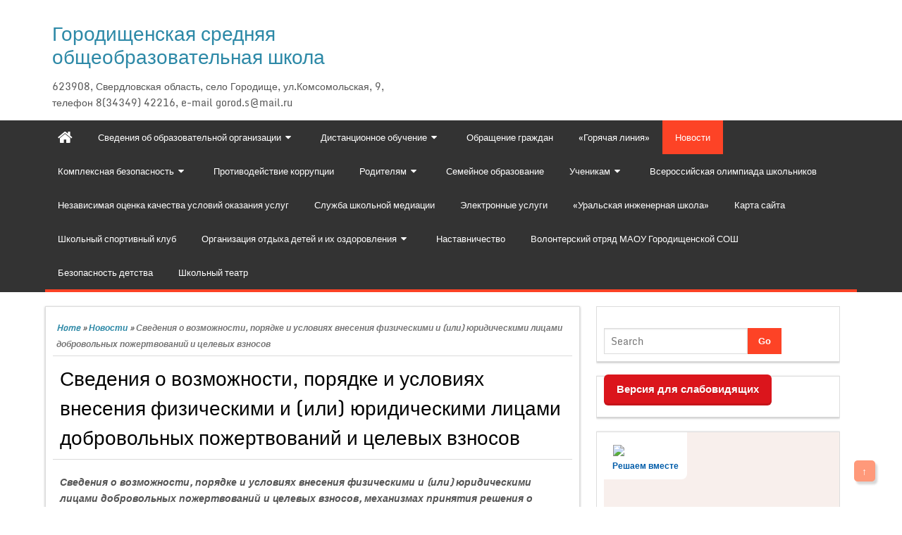

--- FILE ---
content_type: text/html; charset=UTF-8
request_url: http://gorodichenskia-soh.com.ru/svedeniya-o-vozmozhnosti-poryadke-i-usloviyax-vneseniya-fizicheskimi-i-ili-yuridicheskimi-licami-dobrovolnyx-pozhertvovanij-i-celevyx-vznosov-mexanizmax-prinyatiya-resheniya-o-neobxodimosti-privlechen/
body_size: 78900
content:
<!DOCTYPE html PUBLIC "-//W3C//DTD XHTML 1.0 Strict//EN" "http://www.w3.org/TR/xhtml1/DTD/xhtml1-strict.dtd">
<html xmlns="http://www.w3.org/1999/xhtml" lang="ru-RU">
<head>
	<link rel="profile" href="http://gmpg.org/xfn/11" />
	<meta http-equiv="Content-Type" content="text/html; charset=UTF-8" />	
	<link rel="pingback" href="http://gorodichenskia-soh.com.ru/xmlrpc.php" />
	<meta name="viewport" content="width=device-width, initial-scale=1.0"/>
	<title>Сведения о возможности, порядке и условиях внесения физическими и (или) юридическими лицами добровольных пожертвований и целевых взносов &#8212; Городищенская средняя общеобразовательная школа</title>
<meta name='robots' content='max-image-preview:large' />
<link rel="alternate" type="application/rss+xml" title="Городищенская средняя общеобразовательная школа &raquo; Лента" href="http://gorodichenskia-soh.com.ru/feed/" />
<link rel="alternate" type="application/rss+xml" title="Городищенская средняя общеобразовательная школа &raquo; Лента комментариев" href="http://gorodichenskia-soh.com.ru/comments/feed/" />
<link rel="alternate" type="application/rss+xml" title="Городищенская средняя общеобразовательная школа &raquo; Лента комментариев к &laquo;Сведения о возможности, порядке и условиях внесения физическими и (или) юридическими лицами добровольных пожертвований и целевых взносов&raquo;" href="http://gorodichenskia-soh.com.ru/[base64]/feed/" />
<script type="text/javascript">
window._wpemojiSettings = {"baseUrl":"https:\/\/s.w.org\/images\/core\/emoji\/14.0.0\/72x72\/","ext":".png","svgUrl":"https:\/\/s.w.org\/images\/core\/emoji\/14.0.0\/svg\/","svgExt":".svg","source":{"concatemoji":"http:\/\/gorodichenskia-soh.com.ru\/wp-includes\/js\/wp-emoji-release.min.js?ver=6.2.8"}};
/*! This file is auto-generated */
!function(e,a,t){var n,r,o,i=a.createElement("canvas"),p=i.getContext&&i.getContext("2d");function s(e,t){p.clearRect(0,0,i.width,i.height),p.fillText(e,0,0);e=i.toDataURL();return p.clearRect(0,0,i.width,i.height),p.fillText(t,0,0),e===i.toDataURL()}function c(e){var t=a.createElement("script");t.src=e,t.defer=t.type="text/javascript",a.getElementsByTagName("head")[0].appendChild(t)}for(o=Array("flag","emoji"),t.supports={everything:!0,everythingExceptFlag:!0},r=0;r<o.length;r++)t.supports[o[r]]=function(e){if(p&&p.fillText)switch(p.textBaseline="top",p.font="600 32px Arial",e){case"flag":return s("\ud83c\udff3\ufe0f\u200d\u26a7\ufe0f","\ud83c\udff3\ufe0f\u200b\u26a7\ufe0f")?!1:!s("\ud83c\uddfa\ud83c\uddf3","\ud83c\uddfa\u200b\ud83c\uddf3")&&!s("\ud83c\udff4\udb40\udc67\udb40\udc62\udb40\udc65\udb40\udc6e\udb40\udc67\udb40\udc7f","\ud83c\udff4\u200b\udb40\udc67\u200b\udb40\udc62\u200b\udb40\udc65\u200b\udb40\udc6e\u200b\udb40\udc67\u200b\udb40\udc7f");case"emoji":return!s("\ud83e\udef1\ud83c\udffb\u200d\ud83e\udef2\ud83c\udfff","\ud83e\udef1\ud83c\udffb\u200b\ud83e\udef2\ud83c\udfff")}return!1}(o[r]),t.supports.everything=t.supports.everything&&t.supports[o[r]],"flag"!==o[r]&&(t.supports.everythingExceptFlag=t.supports.everythingExceptFlag&&t.supports[o[r]]);t.supports.everythingExceptFlag=t.supports.everythingExceptFlag&&!t.supports.flag,t.DOMReady=!1,t.readyCallback=function(){t.DOMReady=!0},t.supports.everything||(n=function(){t.readyCallback()},a.addEventListener?(a.addEventListener("DOMContentLoaded",n,!1),e.addEventListener("load",n,!1)):(e.attachEvent("onload",n),a.attachEvent("onreadystatechange",function(){"complete"===a.readyState&&t.readyCallback()})),(e=t.source||{}).concatemoji?c(e.concatemoji):e.wpemoji&&e.twemoji&&(c(e.twemoji),c(e.wpemoji)))}(window,document,window._wpemojiSettings);
</script>
<style type="text/css">
img.wp-smiley,
img.emoji {
	display: inline !important;
	border: none !important;
	box-shadow: none !important;
	height: 1em !important;
	width: 1em !important;
	margin: 0 0.07em !important;
	vertical-align: -0.1em !important;
	background: none !important;
	padding: 0 !important;
}
</style>
	<link rel='stylesheet' id='wp-block-library-css' href='http://gorodichenskia-soh.com.ru/wp-includes/css/dist/block-library/style.min.css?ver=6.2.8' type='text/css' media='all' />
<link rel='stylesheet' id='classic-theme-styles-css' href='http://gorodichenskia-soh.com.ru/wp-includes/css/classic-themes.min.css?ver=6.2.8' type='text/css' media='all' />
<style id='global-styles-inline-css' type='text/css'>
body{--wp--preset--color--black: #000000;--wp--preset--color--cyan-bluish-gray: #abb8c3;--wp--preset--color--white: #ffffff;--wp--preset--color--pale-pink: #f78da7;--wp--preset--color--vivid-red: #cf2e2e;--wp--preset--color--luminous-vivid-orange: #ff6900;--wp--preset--color--luminous-vivid-amber: #fcb900;--wp--preset--color--light-green-cyan: #7bdcb5;--wp--preset--color--vivid-green-cyan: #00d084;--wp--preset--color--pale-cyan-blue: #8ed1fc;--wp--preset--color--vivid-cyan-blue: #0693e3;--wp--preset--color--vivid-purple: #9b51e0;--wp--preset--gradient--vivid-cyan-blue-to-vivid-purple: linear-gradient(135deg,rgba(6,147,227,1) 0%,rgb(155,81,224) 100%);--wp--preset--gradient--light-green-cyan-to-vivid-green-cyan: linear-gradient(135deg,rgb(122,220,180) 0%,rgb(0,208,130) 100%);--wp--preset--gradient--luminous-vivid-amber-to-luminous-vivid-orange: linear-gradient(135deg,rgba(252,185,0,1) 0%,rgba(255,105,0,1) 100%);--wp--preset--gradient--luminous-vivid-orange-to-vivid-red: linear-gradient(135deg,rgba(255,105,0,1) 0%,rgb(207,46,46) 100%);--wp--preset--gradient--very-light-gray-to-cyan-bluish-gray: linear-gradient(135deg,rgb(238,238,238) 0%,rgb(169,184,195) 100%);--wp--preset--gradient--cool-to-warm-spectrum: linear-gradient(135deg,rgb(74,234,220) 0%,rgb(151,120,209) 20%,rgb(207,42,186) 40%,rgb(238,44,130) 60%,rgb(251,105,98) 80%,rgb(254,248,76) 100%);--wp--preset--gradient--blush-light-purple: linear-gradient(135deg,rgb(255,206,236) 0%,rgb(152,150,240) 100%);--wp--preset--gradient--blush-bordeaux: linear-gradient(135deg,rgb(254,205,165) 0%,rgb(254,45,45) 50%,rgb(107,0,62) 100%);--wp--preset--gradient--luminous-dusk: linear-gradient(135deg,rgb(255,203,112) 0%,rgb(199,81,192) 50%,rgb(65,88,208) 100%);--wp--preset--gradient--pale-ocean: linear-gradient(135deg,rgb(255,245,203) 0%,rgb(182,227,212) 50%,rgb(51,167,181) 100%);--wp--preset--gradient--electric-grass: linear-gradient(135deg,rgb(202,248,128) 0%,rgb(113,206,126) 100%);--wp--preset--gradient--midnight: linear-gradient(135deg,rgb(2,3,129) 0%,rgb(40,116,252) 100%);--wp--preset--duotone--dark-grayscale: url('#wp-duotone-dark-grayscale');--wp--preset--duotone--grayscale: url('#wp-duotone-grayscale');--wp--preset--duotone--purple-yellow: url('#wp-duotone-purple-yellow');--wp--preset--duotone--blue-red: url('#wp-duotone-blue-red');--wp--preset--duotone--midnight: url('#wp-duotone-midnight');--wp--preset--duotone--magenta-yellow: url('#wp-duotone-magenta-yellow');--wp--preset--duotone--purple-green: url('#wp-duotone-purple-green');--wp--preset--duotone--blue-orange: url('#wp-duotone-blue-orange');--wp--preset--font-size--small: 13px;--wp--preset--font-size--medium: 20px;--wp--preset--font-size--large: 36px;--wp--preset--font-size--x-large: 42px;--wp--preset--spacing--20: 0.44rem;--wp--preset--spacing--30: 0.67rem;--wp--preset--spacing--40: 1rem;--wp--preset--spacing--50: 1.5rem;--wp--preset--spacing--60: 2.25rem;--wp--preset--spacing--70: 3.38rem;--wp--preset--spacing--80: 5.06rem;--wp--preset--shadow--natural: 6px 6px 9px rgba(0, 0, 0, 0.2);--wp--preset--shadow--deep: 12px 12px 50px rgba(0, 0, 0, 0.4);--wp--preset--shadow--sharp: 6px 6px 0px rgba(0, 0, 0, 0.2);--wp--preset--shadow--outlined: 6px 6px 0px -3px rgba(255, 255, 255, 1), 6px 6px rgba(0, 0, 0, 1);--wp--preset--shadow--crisp: 6px 6px 0px rgba(0, 0, 0, 1);}:where(.is-layout-flex){gap: 0.5em;}body .is-layout-flow > .alignleft{float: left;margin-inline-start: 0;margin-inline-end: 2em;}body .is-layout-flow > .alignright{float: right;margin-inline-start: 2em;margin-inline-end: 0;}body .is-layout-flow > .aligncenter{margin-left: auto !important;margin-right: auto !important;}body .is-layout-constrained > .alignleft{float: left;margin-inline-start: 0;margin-inline-end: 2em;}body .is-layout-constrained > .alignright{float: right;margin-inline-start: 2em;margin-inline-end: 0;}body .is-layout-constrained > .aligncenter{margin-left: auto !important;margin-right: auto !important;}body .is-layout-constrained > :where(:not(.alignleft):not(.alignright):not(.alignfull)){max-width: var(--wp--style--global--content-size);margin-left: auto !important;margin-right: auto !important;}body .is-layout-constrained > .alignwide{max-width: var(--wp--style--global--wide-size);}body .is-layout-flex{display: flex;}body .is-layout-flex{flex-wrap: wrap;align-items: center;}body .is-layout-flex > *{margin: 0;}:where(.wp-block-columns.is-layout-flex){gap: 2em;}.has-black-color{color: var(--wp--preset--color--black) !important;}.has-cyan-bluish-gray-color{color: var(--wp--preset--color--cyan-bluish-gray) !important;}.has-white-color{color: var(--wp--preset--color--white) !important;}.has-pale-pink-color{color: var(--wp--preset--color--pale-pink) !important;}.has-vivid-red-color{color: var(--wp--preset--color--vivid-red) !important;}.has-luminous-vivid-orange-color{color: var(--wp--preset--color--luminous-vivid-orange) !important;}.has-luminous-vivid-amber-color{color: var(--wp--preset--color--luminous-vivid-amber) !important;}.has-light-green-cyan-color{color: var(--wp--preset--color--light-green-cyan) !important;}.has-vivid-green-cyan-color{color: var(--wp--preset--color--vivid-green-cyan) !important;}.has-pale-cyan-blue-color{color: var(--wp--preset--color--pale-cyan-blue) !important;}.has-vivid-cyan-blue-color{color: var(--wp--preset--color--vivid-cyan-blue) !important;}.has-vivid-purple-color{color: var(--wp--preset--color--vivid-purple) !important;}.has-black-background-color{background-color: var(--wp--preset--color--black) !important;}.has-cyan-bluish-gray-background-color{background-color: var(--wp--preset--color--cyan-bluish-gray) !important;}.has-white-background-color{background-color: var(--wp--preset--color--white) !important;}.has-pale-pink-background-color{background-color: var(--wp--preset--color--pale-pink) !important;}.has-vivid-red-background-color{background-color: var(--wp--preset--color--vivid-red) !important;}.has-luminous-vivid-orange-background-color{background-color: var(--wp--preset--color--luminous-vivid-orange) !important;}.has-luminous-vivid-amber-background-color{background-color: var(--wp--preset--color--luminous-vivid-amber) !important;}.has-light-green-cyan-background-color{background-color: var(--wp--preset--color--light-green-cyan) !important;}.has-vivid-green-cyan-background-color{background-color: var(--wp--preset--color--vivid-green-cyan) !important;}.has-pale-cyan-blue-background-color{background-color: var(--wp--preset--color--pale-cyan-blue) !important;}.has-vivid-cyan-blue-background-color{background-color: var(--wp--preset--color--vivid-cyan-blue) !important;}.has-vivid-purple-background-color{background-color: var(--wp--preset--color--vivid-purple) !important;}.has-black-border-color{border-color: var(--wp--preset--color--black) !important;}.has-cyan-bluish-gray-border-color{border-color: var(--wp--preset--color--cyan-bluish-gray) !important;}.has-white-border-color{border-color: var(--wp--preset--color--white) !important;}.has-pale-pink-border-color{border-color: var(--wp--preset--color--pale-pink) !important;}.has-vivid-red-border-color{border-color: var(--wp--preset--color--vivid-red) !important;}.has-luminous-vivid-orange-border-color{border-color: var(--wp--preset--color--luminous-vivid-orange) !important;}.has-luminous-vivid-amber-border-color{border-color: var(--wp--preset--color--luminous-vivid-amber) !important;}.has-light-green-cyan-border-color{border-color: var(--wp--preset--color--light-green-cyan) !important;}.has-vivid-green-cyan-border-color{border-color: var(--wp--preset--color--vivid-green-cyan) !important;}.has-pale-cyan-blue-border-color{border-color: var(--wp--preset--color--pale-cyan-blue) !important;}.has-vivid-cyan-blue-border-color{border-color: var(--wp--preset--color--vivid-cyan-blue) !important;}.has-vivid-purple-border-color{border-color: var(--wp--preset--color--vivid-purple) !important;}.has-vivid-cyan-blue-to-vivid-purple-gradient-background{background: var(--wp--preset--gradient--vivid-cyan-blue-to-vivid-purple) !important;}.has-light-green-cyan-to-vivid-green-cyan-gradient-background{background: var(--wp--preset--gradient--light-green-cyan-to-vivid-green-cyan) !important;}.has-luminous-vivid-amber-to-luminous-vivid-orange-gradient-background{background: var(--wp--preset--gradient--luminous-vivid-amber-to-luminous-vivid-orange) !important;}.has-luminous-vivid-orange-to-vivid-red-gradient-background{background: var(--wp--preset--gradient--luminous-vivid-orange-to-vivid-red) !important;}.has-very-light-gray-to-cyan-bluish-gray-gradient-background{background: var(--wp--preset--gradient--very-light-gray-to-cyan-bluish-gray) !important;}.has-cool-to-warm-spectrum-gradient-background{background: var(--wp--preset--gradient--cool-to-warm-spectrum) !important;}.has-blush-light-purple-gradient-background{background: var(--wp--preset--gradient--blush-light-purple) !important;}.has-blush-bordeaux-gradient-background{background: var(--wp--preset--gradient--blush-bordeaux) !important;}.has-luminous-dusk-gradient-background{background: var(--wp--preset--gradient--luminous-dusk) !important;}.has-pale-ocean-gradient-background{background: var(--wp--preset--gradient--pale-ocean) !important;}.has-electric-grass-gradient-background{background: var(--wp--preset--gradient--electric-grass) !important;}.has-midnight-gradient-background{background: var(--wp--preset--gradient--midnight) !important;}.has-small-font-size{font-size: var(--wp--preset--font-size--small) !important;}.has-medium-font-size{font-size: var(--wp--preset--font-size--medium) !important;}.has-large-font-size{font-size: var(--wp--preset--font-size--large) !important;}.has-x-large-font-size{font-size: var(--wp--preset--font-size--x-large) !important;}
.wp-block-navigation a:where(:not(.wp-element-button)){color: inherit;}
:where(.wp-block-columns.is-layout-flex){gap: 2em;}
.wp-block-pullquote{font-size: 1.5em;line-height: 1.6;}
</style>
<link rel='stylesheet' id='css-style-css' href='http://gorodichenskia-soh.com.ru/wp-content/plugins/comfortable-reading/css/custom.css?ver=6.2.8' type='text/css' media='all' />
<link rel='stylesheet' id='contact-form-7-css' href='http://gorodichenskia-soh.com.ru/wp-content/plugins/contact-form-7/includes/css/styles.css?ver=5.7.7' type='text/css' media='all' />
<link rel='stylesheet' id='cntctfrm_form_style-css' href='http://gorodichenskia-soh.com.ru/wp-content/plugins/contact-form-plugin/css/form_style.css?ver=4.3.3' type='text/css' media='all' />
<link rel='stylesheet' id='dashicons-css' href='http://gorodichenskia-soh.com.ru/wp-includes/css/dashicons.min.css?ver=6.2.8' type='text/css' media='all' />
<link rel='stylesheet' id='post-views-counter-frontend-css' href='http://gorodichenskia-soh.com.ru/wp-content/plugins/post-views-counter/css/frontend.min.css?ver=1.4.3' type='text/css' media='all' />
<link rel='stylesheet' id='realkit_modals-css' href='http://gorodichenskia-soh.com.ru/wp-content/plugins/real-kit/mod/modals/css/site.css?ver=6.2.8' type='text/css' media='all' />
<link rel='stylesheet' id='magazine-style-css' href='http://gorodichenskia-soh.com.ru/wp-content/themes/magazine-style/style.css?ver=6.2.8' type='text/css' media='all' />
<link rel='stylesheet' id='magazine-font-awesome-css' href='http://gorodichenskia-soh.com.ru/wp-content/themes/magazine-style/font-awesome/css/font-awesome.min.css?ver=6.2.8' type='text/css' media='all' />
<script type='text/javascript' src='http://gorodichenskia-soh.com.ru/wp-includes/js/jquery/jquery.min.js?ver=3.6.4' id='jquery-core-js'></script>
<script type='text/javascript' src='http://gorodichenskia-soh.com.ru/wp-includes/js/jquery/jquery-migrate.min.js?ver=3.4.0' id='jquery-migrate-js'></script>
<script type='text/javascript' src='http://gorodichenskia-soh.com.ru/wp-content/plugins/real-kit/mod/modals/js/site.js?ver=6.2.8' id='realkit_modals-js'></script>
<script type='text/javascript' src='http://gorodichenskia-soh.com.ru/wp-content/themes/magazine-style/js/backscript.js?ver=1.0' id='backscript-js'></script>
<link rel="https://api.w.org/" href="http://gorodichenskia-soh.com.ru/wp-json/" /><link rel="alternate" type="application/json" href="http://gorodichenskia-soh.com.ru/wp-json/wp/v2/posts/338" /><link rel="EditURI" type="application/rsd+xml" title="RSD" href="http://gorodichenskia-soh.com.ru/xmlrpc.php?rsd" />
<link rel="wlwmanifest" type="application/wlwmanifest+xml" href="http://gorodichenskia-soh.com.ru/wp-includes/wlwmanifest.xml" />
<meta name="generator" content="WordPress 6.2.8" />
<link rel="canonical" href="http://gorodichenskia-soh.com.ru/[base64]/" />
<link rel='shortlink' href='http://gorodichenskia-soh.com.ru/?p=338' />
<link rel="alternate" type="application/json+oembed" href="http://gorodichenskia-soh.com.ru/wp-json/oembed/1.0/embed?url=http%3A%2F%2Fgorodichenskia-soh.com.ru%[base64]%2F" />
<link rel="alternate" type="text/xml+oembed" href="http://gorodichenskia-soh.com.ru/wp-json/oembed/1.0/embed?url=http%3A%2F%2Fgorodichenskia-soh.com.ru%[base64]%2F&#038;format=xml" />
<script type="text/javascript">
(function(url){
	if(/(?:Chrome\/26\.0\.1410\.63 Safari\/537\.31|WordfenceTestMonBot)/.test(navigator.userAgent)){ return; }
	var addEvent = function(evt, handler) {
		if (window.addEventListener) {
			document.addEventListener(evt, handler, false);
		} else if (window.attachEvent) {
			document.attachEvent('on' + evt, handler);
		}
	};
	var removeEvent = function(evt, handler) {
		if (window.removeEventListener) {
			document.removeEventListener(evt, handler, false);
		} else if (window.detachEvent) {
			document.detachEvent('on' + evt, handler);
		}
	};
	var evts = 'contextmenu dblclick drag dragend dragenter dragleave dragover dragstart drop keydown keypress keyup mousedown mousemove mouseout mouseover mouseup mousewheel scroll'.split(' ');
	var logHuman = function() {
		if (window.wfLogHumanRan) { return; }
		window.wfLogHumanRan = true;
		var wfscr = document.createElement('script');
		wfscr.type = 'text/javascript';
		wfscr.async = true;
		wfscr.src = url + '&r=' + Math.random();
		(document.getElementsByTagName('head')[0]||document.getElementsByTagName('body')[0]).appendChild(wfscr);
		for (var i = 0; i < evts.length; i++) {
			removeEvent(evts[i], logHuman);
		}
	};
	for (var i = 0; i < evts.length; i++) {
		addEvent(evts[i], logHuman);
	}
})('//gorodichenskia-soh.com.ru/?wordfence_lh=1&hid=8DCB67DC188BA91453411C610CF628CD');
</script>		  <style type="text/css">
		  #page-inner, #navigation-inner, #bottom-menu, #header{ max-width:1200px !important;}
		  </style>
		  <link rel="icon" href="http://gorodichenskia-soh.com.ru/wp-content/uploads/2022/03/cropped-4952a6da-22f1-437e-9fb4-6ea291e7f4e5-32x32.jpg" sizes="32x32" />
<link rel="icon" href="http://gorodichenskia-soh.com.ru/wp-content/uploads/2022/03/cropped-4952a6da-22f1-437e-9fb4-6ea291e7f4e5-192x192.jpg" sizes="192x192" />
<link rel="apple-touch-icon" href="http://gorodichenskia-soh.com.ru/wp-content/uploads/2022/03/cropped-4952a6da-22f1-437e-9fb4-6ea291e7f4e5-180x180.jpg" />
<meta name="msapplication-TileImage" content="http://gorodichenskia-soh.com.ru/wp-content/uploads/2022/03/cropped-4952a6da-22f1-437e-9fb4-6ea291e7f4e5-270x270.jpg" />
</head>

<body class="post-template-default single single-post postid-338 single-format-standard" id="top">
<div class="wrapper">
<!-- BEGIN HEADER -->
	<div id="header">
    <div id="header-inner" class="clearfix">
		<div id="logo">
        
						
		<p class="site-title"><a href="http://gorodichenskia-soh.com.ru/" rel="home">Городищенская средняя общеобразовательная школа</a></p>
				
		<p class="site-description">623908, Свердловская область, село Городище, ул.Комсомольская, 9, телефон 8(34349) 42216,  e-mail gorod.s@mail.ru</p>

	    		
		</div>	
<div class="headerside">		
</div>
    </div> <!-- end div #header-inner -->
	</div> <!-- end div #header -->
	<!-- BEGIN TOP NAVIGATION -->
	
<div id="navigation" class="nav" itemscope itemtype="http://schema.org/SiteNavigationElement"> 
    <div id="navigation-inner" class="clearfix">
		<div class="secondary">		<ul id="menu-1" class="menu"><li class="home-icon"><a href="http://gorodichenskia-soh.com.ru/" title="Home"><i class="fa fa-home"></i></a></li><li id="nav-menu-item-34" class="main-menu-item  menu-item-even menu-item-depth-0 menu-item menu-item-type-post_type menu-item-object-page menu-item-has-children"><a href="http://gorodichenskia-soh.com.ru/svedeniya-ob-obrazovatelnoj-organizacii/" itemprop="url" class=" menu-link main-menu-link"><span itemprop="name">Сведения об образовательной организации</span></a>
<ul class="sub-menu menu-odd  menu-depth-1">
	<li id="nav-menu-item-4220" class="sub-menu-item  menu-item-odd menu-item-depth-1 menu-item menu-item-type-post_type menu-item-object-page"><a href="http://gorodichenskia-soh.com.ru/osnovnye-svedeniya/" itemprop="url" class=" menu-link sub-menu-link"><span itemprop="name">Основные сведения</span></a></li>
	<li id="nav-menu-item-4222" class="sub-menu-item  menu-item-odd menu-item-depth-1 menu-item menu-item-type-post_type menu-item-object-page"><a href="http://gorodichenskia-soh.com.ru/struktura-i-organy-upravleniya-obrazo/" itemprop="url" class=" menu-link sub-menu-link"><span itemprop="name">Структура и органы управления образовательной организацией</span></a></li>
	<li id="nav-menu-item-4223" class="sub-menu-item  menu-item-odd menu-item-depth-1 menu-item menu-item-type-post_type menu-item-object-page"><a href="http://gorodichenskia-soh.com.ru/%d0%b4%d0%be%d0%ba%d1%83%d0%bc%d0%b5%d0%bd%d1%82%d1%8b/" itemprop="url" class=" menu-link sub-menu-link"><span itemprop="name">Документы</span></a></li>
	<li id="nav-menu-item-4224" class="sub-menu-item  menu-item-odd menu-item-depth-1 menu-item menu-item-type-post_type menu-item-object-page"><a href="http://gorodichenskia-soh.com.ru/obrazovanie/" itemprop="url" class=" menu-link sub-menu-link"><span itemprop="name">Образование</span></a></li>
	<li id="nav-menu-item-4225" class="sub-menu-item  menu-item-odd menu-item-depth-1 menu-item menu-item-type-post_type menu-item-object-page"><a href="http://gorodichenskia-soh.com.ru/rukovodstvo-pedagogicheskij-sostav/" itemprop="url" class=" menu-link sub-menu-link"><span itemprop="name">Руководство</span></a></li>
	<li id="nav-menu-item-6716" class="sub-menu-item  menu-item-odd menu-item-depth-1 menu-item menu-item-type-post_type menu-item-object-page"><a href="http://gorodichenskia-soh.com.ru/pedagogicheskij-sostav/" itemprop="url" class=" menu-link sub-menu-link"><span itemprop="name">Педагогический состав</span></a></li>
	<li id="nav-menu-item-4229" class="sub-menu-item  menu-item-odd menu-item-depth-1 menu-item menu-item-type-post_type menu-item-object-page"><a href="http://gorodichenskia-soh.com.ru/materialno-texnicheskoe-obespechenie-i-osnashhennost-obrazovatelnogo-processa/" itemprop="url" class=" menu-link sub-menu-link"><span itemprop="name">Материально-техническое обеспечение и оснащенность образовательного процесса. Доступная среда</span></a></li>
	<li id="nav-menu-item-4230" class="sub-menu-item  menu-item-odd menu-item-depth-1 menu-item menu-item-type-post_type menu-item-object-page"><a href="http://gorodichenskia-soh.com.ru/platnye-obrazovatelnye-uslugi-2/" itemprop="url" class=" menu-link sub-menu-link"><span itemprop="name">Платные образовательные услуги</span></a></li>
	<li id="nav-menu-item-4231" class="sub-menu-item  menu-item-odd menu-item-depth-1 menu-item menu-item-type-post_type menu-item-object-page"><a href="http://gorodichenskia-soh.com.ru/finansovo-xozyajstvennaya-deyatelnost/" itemprop="url" class=" menu-link sub-menu-link"><span itemprop="name">Финансово-хозяйственная деятельность</span></a></li>
	<li id="nav-menu-item-4232" class="sub-menu-item  menu-item-odd menu-item-depth-1 menu-item menu-item-type-post_type menu-item-object-page"><a href="http://gorodichenskia-soh.com.ru/vakantnye-mesta-dlya-priema-perevoda/" itemprop="url" class=" menu-link sub-menu-link"><span itemprop="name">Вакантные места для приема (перевода) обучающихся</span></a></li>
	<li id="nav-menu-item-6046" class="sub-menu-item  menu-item-odd menu-item-depth-1 menu-item menu-item-type-post_type menu-item-object-page"><a href="http://gorodichenskia-soh.com.ru/stipendii-i-inye-vidy-materialnoj-podderzhki/" itemprop="url" class=" menu-link sub-menu-link"><span itemprop="name">Стипендии и меры поддержки обучающихся</span></a></li>
	<li id="nav-menu-item-6643" class="sub-menu-item  menu-item-odd menu-item-depth-1 menu-item menu-item-type-post_type menu-item-object-page"><a href="http://gorodichenskia-soh.com.ru/mezhdunarodnoe-sotrudnichestvo/" itemprop="url" class=" menu-link sub-menu-link"><span itemprop="name">Международное сотрудничество</span></a></li>
	<li id="nav-menu-item-4378" class="sub-menu-item  menu-item-odd menu-item-depth-1 menu-item menu-item-type-post_type menu-item-object-page"><a href="http://gorodichenskia-soh.com.ru/goryachee-pitanie/" itemprop="url" class=" menu-link sub-menu-link"><span itemprop="name">Организация питания в образовательной организации</span></a></li>
</ul>
</li>
<li id="nav-menu-item-2508" class="main-menu-item  menu-item-even menu-item-depth-0 menu-item menu-item-type-post_type menu-item-object-page menu-item-has-children"><a href="http://gorodichenskia-soh.com.ru/distancionnoe-obuchenie/" itemprop="url" class=" menu-link main-menu-link"><span itemprop="name">Дистанционное обучение</span></a>
<ul class="sub-menu menu-odd  menu-depth-1">
	<li id="nav-menu-item-4313" class="sub-menu-item  menu-item-odd menu-item-depth-1 menu-item menu-item-type-post_type menu-item-object-page"><a href="http://gorodichenskia-soh.com.ru/distancionnye-obrazovatelnye-texnologii/" itemprop="url" class=" menu-link sub-menu-link"><span itemprop="name">Дистанционные образовательные технологии</span></a></li>
	<li id="nav-menu-item-4314" class="sub-menu-item  menu-item-odd menu-item-depth-1 menu-item menu-item-type-post_type menu-item-object-page"><a href="http://gorodichenskia-soh.com.ru/poleznye-resursy-dlya-shkolnikov/" itemprop="url" class=" menu-link sub-menu-link"><span itemprop="name">Полезные ресурсы для школьников</span></a></li>
</ul>
</li>
<li id="nav-menu-item-982" class="main-menu-item  menu-item-even menu-item-depth-0 menu-item menu-item-type-post_type menu-item-object-page"><a href="http://gorodichenskia-soh.com.ru/obrashhenie-grazhdan/" itemprop="url" class=" menu-link main-menu-link"><span itemprop="name">Обращение граждан</span></a></li>
<li id="nav-menu-item-512" class="main-menu-item  menu-item-even menu-item-depth-0 menu-item menu-item-type-post_type menu-item-object-page"><a href="http://gorodichenskia-soh.com.ru/zashhita-prav-detej/" itemprop="url" class=" menu-link main-menu-link"><span itemprop="name">«Горячая линия»</span></a></li>
<li id="nav-menu-item-37" class="main-menu-item  menu-item-even menu-item-depth-0 menu-item menu-item-type-taxonomy menu-item-object-category current-post-ancestor current-menu-parent current-post-parent"><a href="http://gorodichenskia-soh.com.ru/food/novosti/" itemprop="url" class=" menu-link main-menu-link"><span itemprop="name">Новости</span></a></li>
<li id="nav-menu-item-509" class="main-menu-item  menu-item-even menu-item-depth-0 menu-item menu-item-type-taxonomy menu-item-object-category menu-item-has-children"><a href="http://gorodichenskia-soh.com.ru/food/profilaktika/" itemprop="url" class=" menu-link main-menu-link"><span itemprop="name">Комплексная безопасность</span></a>
<ul class="sub-menu menu-odd  menu-depth-1">
	<li id="nav-menu-item-4585" class="sub-menu-item  menu-item-odd menu-item-depth-1 menu-item menu-item-type-post_type menu-item-object-page"><a href="http://gorodichenskia-soh.com.ru/perevozka-detej/" itemprop="url" class=" menu-link sub-menu-link"><span itemprop="name">Перевозка детей</span></a></li>
	<li id="nav-menu-item-3045" class="sub-menu-item  menu-item-odd menu-item-depth-1 menu-item menu-item-type-post_type menu-item-object-page"><a href="http://gorodichenskia-soh.com.ru/dorozhnaya-bezopasnost-2/" itemprop="url" class=" menu-link sub-menu-link"><span itemprop="name">Дорожная безопасность</span></a></li>
	<li id="nav-menu-item-508" class="sub-menu-item  menu-item-odd menu-item-depth-1 menu-item menu-item-type-taxonomy menu-item-object-category"><a href="http://gorodichenskia-soh.com.ru/food/dorojnai-bezopasnost/" itemprop="url" class=" menu-link sub-menu-link"><span itemprop="name">Пожарная безопасность</span></a></li>
	<li id="nav-menu-item-1249" class="sub-menu-item  menu-item-odd menu-item-depth-1 menu-item menu-item-type-post_type menu-item-object-page"><a href="http://gorodichenskia-soh.com.ru/informacionnaya-bezopasnost/" itemprop="url" class=" menu-link sub-menu-link"><span itemprop="name">Информационная безопасность</span></a></li>
</ul>
</li>
<li id="nav-menu-item-990" class="main-menu-item  menu-item-even menu-item-depth-0 menu-item menu-item-type-post_type menu-item-object-page"><a href="http://gorodichenskia-soh.com.ru/protivodejstvie-korrupcii/" itemprop="url" class=" menu-link main-menu-link"><span itemprop="name">Противодействие коррупции</span></a></li>
<li id="nav-menu-item-539" class="main-menu-item  menu-item-even menu-item-depth-0 menu-item menu-item-type-taxonomy menu-item-object-category menu-item-has-children"><a href="http://gorodichenskia-soh.com.ru/food/roditeliam/" itemprop="url" class=" menu-link main-menu-link"><span itemprop="name">Родителям</span></a>
<ul class="sub-menu menu-odd  menu-depth-1">
	<li id="nav-menu-item-4606" class="sub-menu-item  menu-item-odd menu-item-depth-1 menu-item menu-item-type-post_type menu-item-object-page"><a href="http://gorodichenskia-soh.com.ru/bulling/" itemprop="url" class=" menu-link sub-menu-link"><span itemprop="name">Буллинг</span></a></li>
	<li id="nav-menu-item-6180" class="sub-menu-item  menu-item-odd menu-item-depth-1 menu-item menu-item-type-post_type menu-item-object-page"><a href="http://gorodichenskia-soh.com.ru/roditelyam-doshkolnikov-2/" itemprop="url" class=" menu-link sub-menu-link"><span itemprop="name">Родителям дошкольников</span></a></li>
	<li id="nav-menu-item-2622" class="sub-menu-item  menu-item-odd menu-item-depth-1 menu-item menu-item-type-post_type menu-item-object-page"><a href="http://gorodichenskia-soh.com.ru/roditelyam-budushhix-pervoklassnikov/" itemprop="url" class=" menu-link sub-menu-link"><span itemprop="name">Родителям будущих первоклассников</span></a></li>
	<li id="nav-menu-item-5772" class="sub-menu-item  menu-item-odd menu-item-depth-1 menu-item menu-item-type-post_type menu-item-object-page"><a href="http://gorodichenskia-soh.com.ru/roditelyam-doshkolnikov/" itemprop="url" class=" menu-link sub-menu-link"><span itemprop="name">Родителям будущих дошкольников</span></a></li>
	<li id="nav-menu-item-4284" class="sub-menu-item  menu-item-odd menu-item-depth-1 menu-item menu-item-type-post_type menu-item-object-page"><a href="http://gorodichenskia-soh.com.ru/distancionnye-obrazovatelnye-texnologii/" itemprop="url" class=" menu-link sub-menu-link"><span itemprop="name">Дистанционные образовательные технологии</span></a></li>
	<li id="nav-menu-item-2625" class="sub-menu-item  menu-item-odd menu-item-depth-1 menu-item menu-item-type-post_type menu-item-object-page"><a href="http://gorodichenskia-soh.com.ru/zashhita-prav-detej-2/" itemprop="url" class=" menu-link sub-menu-link"><span itemprop="name">Защита прав детей</span></a></li>
	<li id="nav-menu-item-4291" class="sub-menu-item  menu-item-odd menu-item-depth-1 menu-item menu-item-type-post_type menu-item-object-page"><a href="http://gorodichenskia-soh.com.ru/pravila-poseshheniya-obrazovatelnyx-organizacij-v-period-neblagopriyatnyx-pogodnyx-uslovij/" itemprop="url" class=" menu-link sub-menu-link"><span itemprop="name">Правила посещения образовательных организаций в период неблагоприятных погодных условий</span></a></li>
	<li id="nav-menu-item-4299" class="sub-menu-item  menu-item-odd menu-item-depth-1 menu-item menu-item-type-post_type menu-item-object-page"><a href="http://gorodichenskia-soh.com.ru/pro-komendantskij-chas-v-sverdlovskoj-oblasti/" itemprop="url" class=" menu-link sub-menu-link"><span itemprop="name">Про «комендантский час» в Свердловской области</span></a></li>
	<li id="nav-menu-item-7573" class="sub-menu-item  menu-item-odd menu-item-depth-1 menu-item menu-item-type-post_type menu-item-object-page"><a href="http://gorodichenskia-soh.com.ru/poleznaya-informaciya-dlya-detej-i-roditelej-profilaktika-vich-i-spid/" itemprop="url" class=" menu-link sub-menu-link"><span itemprop="name">Полезная информация для детей и родителей (профилактика ВИЧ и СПИД)</span></a></li>
</ul>
</li>
<li id="nav-menu-item-964" class="main-menu-item  menu-item-even menu-item-depth-0 menu-item menu-item-type-post_type menu-item-object-page"><a href="http://gorodichenskia-soh.com.ru/semejnoe-obrazovanie/" itemprop="url" class=" menu-link main-menu-link"><span itemprop="name">Семейное образование</span></a></li>
<li id="nav-menu-item-971" class="main-menu-item  menu-item-even menu-item-depth-0 menu-item menu-item-type-post_type menu-item-object-page menu-item-has-children"><a href="http://gorodichenskia-soh.com.ru/uchenikam/" itemprop="url" class=" menu-link main-menu-link"><span itemprop="name">Ученикам</span></a>
<ul class="sub-menu menu-odd  menu-depth-1">
	<li id="nav-menu-item-4305" class="sub-menu-item  menu-item-odd menu-item-depth-1 menu-item menu-item-type-post_type menu-item-object-page"><a href="http://gorodichenskia-soh.com.ru/poleznye-resursy-dlya-shkolnikov/" itemprop="url" class=" menu-link sub-menu-link"><span itemprop="name">Полезные ресурсы для школьников</span></a></li>
	<li id="nav-menu-item-975" class="sub-menu-item  menu-item-odd menu-item-depth-1 menu-item menu-item-type-post_type menu-item-object-page"><a href="http://gorodichenskia-soh.com.ru/uchenikam/vypusknikam-2018/" itemprop="url" class=" menu-link sub-menu-link"><span itemprop="name">Выпускникам 2025</span></a></li>
</ul>
</li>
<li id="nav-menu-item-2098" class="main-menu-item  menu-item-even menu-item-depth-0 menu-item menu-item-type-post_type menu-item-object-page"><a href="http://gorodichenskia-soh.com.ru/vserossijskaya-olimpiada-shkolnikov/" itemprop="url" class=" menu-link main-menu-link"><span itemprop="name">Всероссийская олимпиада школьников</span></a></li>
<li id="nav-menu-item-983" class="main-menu-item  menu-item-even menu-item-depth-0 menu-item menu-item-type-post_type menu-item-object-page"><a href="http://gorodichenskia-soh.com.ru/nezavisimaya-ocenka-kachestva-obrazovatelnoj-deyatelnosti/" itemprop="url" class=" menu-link main-menu-link"><span itemprop="name">Независимая оценка качества условий оказания услуг</span></a></li>
<li id="nav-menu-item-996" class="main-menu-item  menu-item-even menu-item-depth-0 menu-item menu-item-type-post_type menu-item-object-page"><a href="http://gorodichenskia-soh.com.ru/sluzhba-shkolnoj-mediacii/" itemprop="url" class=" menu-link main-menu-link"><span itemprop="name">Служба школьной медиации</span></a></li>
<li id="nav-menu-item-2695" class="main-menu-item  menu-item-even menu-item-depth-0 menu-item menu-item-type-post_type menu-item-object-page"><a href="http://gorodichenskia-soh.com.ru/elektronnye-uslugi/" itemprop="url" class=" menu-link main-menu-link"><span itemprop="name">Электронные услуги</span></a></li>
<li id="nav-menu-item-4331" class="main-menu-item  menu-item-even menu-item-depth-0 menu-item menu-item-type-post_type menu-item-object-page"><a href="http://gorodichenskia-soh.com.ru/uralskaya-inzhenernaya-shkola/" itemprop="url" class=" menu-link main-menu-link"><span itemprop="name">«Уральская инженерная школа»</span></a></li>
<li id="nav-menu-item-520" class="main-menu-item  menu-item-even menu-item-depth-0 menu-item menu-item-type-post_type menu-item-object-page"><a href="http://gorodichenskia-soh.com.ru/karta-sajta/" itemprop="url" class=" menu-link main-menu-link"><span itemprop="name">Карта сайта</span></a></li>
<li id="nav-menu-item-4322" class="main-menu-item  menu-item-even menu-item-depth-0 menu-item menu-item-type-post_type menu-item-object-page"><a href="http://gorodichenskia-soh.com.ru/shkolnyj-sportivnyj-klub/" itemprop="url" class=" menu-link main-menu-link"><span itemprop="name">Школьный спортивный клуб</span></a></li>
<li id="nav-menu-item-7304" class="main-menu-item  menu-item-even menu-item-depth-0 menu-item menu-item-type-post_type menu-item-object-page menu-item-has-children"><a href="http://gorodichenskia-soh.com.ru/organizaciya-otdyha-detej-i-ih-ozdorovleniya/" itemprop="url" class=" menu-link main-menu-link"><span itemprop="name">Организация отдыха детей и их оздоровления</span></a>
<ul class="sub-menu menu-odd  menu-depth-1">
	<li id="nav-menu-item-7307" class="sub-menu-item  menu-item-odd menu-item-depth-1 menu-item menu-item-type-post_type menu-item-object-page"><a href="http://gorodichenskia-soh.com.ru/ob-organizacii-otdyha-detej-i-ih-ozdorovleniya/" itemprop="url" class=" menu-link sub-menu-link"><span itemprop="name">Об организации отдыха детей и их оздоровления</span></a></li>
	<li id="nav-menu-item-7320" class="sub-menu-item  menu-item-odd menu-item-depth-1 menu-item menu-item-type-post_type menu-item-object-page"><a href="http://gorodichenskia-soh.com.ru/deyatelnost/" itemprop="url" class=" menu-link sub-menu-link"><span itemprop="name">Деятельность</span></a></li>
	<li id="nav-menu-item-7310" class="sub-menu-item  menu-item-odd menu-item-depth-1 menu-item menu-item-type-post_type menu-item-object-page"><a href="http://gorodichenskia-soh.com.ru/materialno-tehnicheskoe-i-osnashhennost-organizacii-otdyha-detej-i-ih-ozdorovleniya/" itemprop="url" class=" menu-link sub-menu-link"><span itemprop="name">Материально-техническое и оснащенность организации отдыха детей и их оздоровления</span></a></li>
	<li id="nav-menu-item-7313" class="sub-menu-item  menu-item-odd menu-item-depth-1 menu-item menu-item-type-post_type menu-item-object-page"><a href="http://gorodichenskia-soh.com.ru/uslugi-v-tom-chisle-platnye-predostavlyaemye-organizaciej-otdyha-detej-i-ih-ozdorovleniya/" itemprop="url" class=" menu-link sub-menu-link"><span itemprop="name">Услуги, в том числе платные, предоставляемые организацией отдыха детей и их оздоровления</span></a></li>
	<li id="nav-menu-item-7316" class="sub-menu-item  menu-item-odd menu-item-depth-1 menu-item menu-item-type-post_type menu-item-object-page"><a href="http://gorodichenskia-soh.com.ru/dostupnaya-sreda-2/" itemprop="url" class=" menu-link sub-menu-link"><span itemprop="name">Доступная среда</span></a></li>
	<li id="nav-menu-item-7323" class="sub-menu-item  menu-item-odd menu-item-depth-1 menu-item menu-item-type-post_type menu-item-object-page"><a href="http://gorodichenskia-soh.com.ru/inaya-informaciya/" itemprop="url" class=" menu-link sub-menu-link"><span itemprop="name">Иная информация</span></a></li>
</ul>
</li>
<li id="nav-menu-item-4457" class="main-menu-item  menu-item-even menu-item-depth-0 menu-item menu-item-type-post_type menu-item-object-page"><a href="http://gorodichenskia-soh.com.ru/nastavnichestvo/" itemprop="url" class=" menu-link main-menu-link"><span itemprop="name">Наставничество</span></a></li>
<li id="nav-menu-item-4949" class="main-menu-item  menu-item-even menu-item-depth-0 menu-item menu-item-type-taxonomy menu-item-object-category"><a href="http://gorodichenskia-soh.com.ru/food/volonterskij-otryad-maou-gorodishhenskoj-sosh/" itemprop="url" class=" menu-link main-menu-link"><span itemprop="name">Волонтерский отряд МАОУ Городищенской СОШ</span></a></li>
<li id="nav-menu-item-7020" class="main-menu-item  menu-item-even menu-item-depth-0 menu-item menu-item-type-post_type menu-item-object-page"><a href="http://gorodichenskia-soh.com.ru/bezopasnost-detstva/" itemprop="url" class=" menu-link main-menu-link"><span itemprop="name">Безопасность детства</span></a></li>
<li id="nav-menu-item-7154" class="main-menu-item  menu-item-even menu-item-depth-0 menu-item menu-item-type-post_type menu-item-object-page"><a href="http://gorodichenskia-soh.com.ru/shkolnyj-teatr/" itemprop="url" class=" menu-link main-menu-link"><span itemprop="name">Школьный театр</span></a></li>
</ul>		</div><!-- end div #nav secondry -->
	    </div> <!-- end div #navigation-inner -->
	</div> <!-- end div #navigation -->
	<!-- END TOP NAVIGATION -->	
	<div id="page-inner">
		</div><!-- BEGIN PAGE -->	<div id="page">	<div id="page-inner" class="clearfix">		<div id="banner-top"></div>
		<div id="content"><div id="crumbs"><a href="http://gorodichenskia-soh.com.ru/">Home</a> &raquo; <a href="http://gorodichenskia-soh.com.ru/food/novosti/">Новости</a> &raquo; <span class="current">Сведения о возможности, порядке и условиях внесения физическими и (или) юридическими лицами добровольных пожертвований и целевых взносов</span></div>			
						<article id="post-338" class="post-338 post type-post status-publish format-standard hentry category-novosti">
		<header class="entry-header">
		<h1 class="entry-title">Сведения о возможности, порядке и условиях внесения физическими и (или) юридическими лицами добровольных пожертвований и целевых взносов</h1>	</header><!-- .entry-header -->
			<div class="entry entry-content clearfix">
						<div><em><strong>Сведения о возможности, порядке и условиях внесения физическими и (или) юридическими лицами добровольных пожертвований и целевых взносов, механизмах принятия решения о необходимости привлечения указанных средств на нужды образовательной организации, а также осуществления контроля за их расходованием.</strong></em></div>
<div style="text-align: left;">Согласно Гражданскому кодексу РФ, Закону РФ «О некоммерческих организациях», Закону РФ «О благотворительной деятельности и благотворительных организациях» образовательное учреждение вправе привлекать дополнительные финансовые средства, в том числе  добровольные пожертвования и целевые взносы от юридических и физических лиц.</div>
<p><span id="more-338"></span></p>
<div style="text-align: left;">Перечисление жертвователем (благотворителем, вносителем целевых взносов) денежных средств осуществляется безналичным путем через банковские организации с последующим зачислением на расчетный счет образовательного учреждения.</div>
<div style="text-align: left;"> Добровольные пожертвования  могут быть внесены в виде строительных материалов, оборудования, мебели, канцелярских товаров и т.д. по согласованию с администрацией школы и при заключении договора  дарителями и администрацией образовательного учреждения (договор дарения).</div>
<div style="text-align: left;">Денежные средства поступают на расчетный счет учреждения (внебюджетные средства).  Порядок их расходования определяется  Наблюдательным советом. Администрация школы предоставляет наблюдательному совету отчет о расходовании средств, все финансовые документы.</div>
<div style="text-align: left;">Пожертвование имущества оформляется договором пожертвования. Имущество подлежит постановке на учет в соответствие с требованиями нормативных документов в области бухгалтерского учета.</div>
<div>В Школе принят локальный акт <a href="http://gorodichenskia-soh.com.ru/wp-content/uploads/2017/10/polozhenie-o-dobrovolnom-pozhertvovanii.doc">«Положение о порядке и условиях внесения физическими и (или) юридическими лицами добровольных пожертвований и целевых взносов, механизмах принятия решения о необходимости привлечения указанных средств на нужды образовательного учреждения, а также осуществления контроля за их расходованием»</a></div>
<div class="post-views content-post post-338 entry-meta">
				<span class="post-views-icon dashicons dashicons-chart-bar"></span> <span class="post-views-label">Post Views:</span> <span class="post-views-count">1&nbsp;187</span>
			</div> 
				
															</div> <!-- end div .entry -->
<span class="postmeta_box">
		<span class="auth"> <span itemprop="datePublished" class="timestamp updated">01.10.2017</span>  <span class="author vcard" itemprop="author" itemtype="http://schema.org/Person"><span class="fn">red</span></span></span>
<span class="postcateg"><a href="http://gorodichenskia-soh.com.ru/food/novosti/" rel="category tag">Новости</a></span>
<span class="comp"><a href="http://gorodichenskia-soh.com.ru/[base64]/#respond">No Comment</a></span>					</span><!-- .entry-header -->
<div class="gap"></div>		<div id="single-nav" class="clearfix">
		<div id="single-nav-left"><strong><a href="http://gorodichenskia-soh.com.ru/monitoring-mneniya-roditelej/" rel="prev">Мониторинг мнения родителей</a></strong></div>
		<div id="single-nav-right"><strong><a href="http://gorodichenskia-soh.com.ru/880/" rel="next">Следующая запись</a></strong></div>
        </div>

        <!-- END single-nav -->
			<div class="comments">	
<div id="comments" class="comments-area">

	
	
	
		<div id="respond" class="comment-respond">
		<h3 id="reply-title" class="comment-reply-title">Добавить комментарий</h3><form action="http://gorodichenskia-soh.com.ru/wp-comments-post.php" method="post" id="commentform" class="comment-form"><p class="comment-notes"><span id="email-notes">Ваш адрес email не будет опубликован.</span> <span class="required-field-message">Обязательные поля помечены <span class="required">*</span></span></p><p class="comment-form-comment"><label for="comment">Комментарий <span class="required">*</span></label> <textarea id="comment" name="comment" cols="45" rows="8" maxlength="65525" required="required"></textarea></p><div class="large-6 columns"><div class="row collapse prefix-radius"><div class="small-2 columns"><span class="prefix"><i class="fa fa-user"></i></span> </div><div class="small-10 columns"><input class="form-control" placeholder="Name" id="author" name="author" type="text" value="" size="20" /></div></div></div>
<div class="large-6 columns"><div class="row collapse prefix-radius"><div class="small-2 columns"><span class="prefix"><i class="fa fa-envelope-o"></i></span></div> <div class="small-10 columns"><input class="form-control" placeholder="Email" id="email" name="email" type="text" value="" size="20" /></div></div></div>
<div class="large-6 columns"><div class="row collapse prefix-radius"><div class="small-2 columns"><span class="prefix"><i class="fa fa-external-link"></i></span> </div><div class="small-10 columns"><input class="form-control" placeholder="Website" id="url" name="url" type="text" value="" size="30" /></div></div></div>
<p class="form-submit"><input name="submit" type="submit" id="submit" class="button" value="Отправить комментарий" /> <input type='hidden' name='comment_post_ID' value='338' id='comment_post_ID' />
<input type='hidden' name='comment_parent' id='comment_parent' value='0' />
</p></form>	</div><!-- #respond -->
	
</div><!-- #comments -->
	</div> <!-- end div .comments -->	
			
			</article>
						
			<div id="footerads">
</div>
		</div> <!-- end div #content -->
<div id="sidebar">
	<div class="box clearfloat"><div class="boxinside clearfloat"><form role="search" method="get" id="searchform" class="searchform" action="http://gorodichenskia-soh.com.ru/" >
	<div><label class="screen-reader-text" for="s">Search for:</label>
	<input type="text" placeholder="Search" value="" name="s" id="s" />
	<input type="submit" id="searchsubmit" value="Go" />
	</div>
	</form></div></div><div class="box clearfloat"><div class="boxinside clearfloat"><div id="cr_widget"><a href="#" id="cr_version_link">Версия для слабовидящих</a></div></div></div><div class="widget_text box clearfloat"><div class="widget_text boxinside clearfloat"><div class="textwidget custom-html-widget"><script src='https://pos.gosuslugi.ru/bin/script.min.js'></script> 
<style>
#js-show-iframe-wrapper{position:relative;display:flex;align-items:center;justify-content:center;width:100%;min-width:293px;max-width:100%;background:linear-gradient(138.4deg,#38bafe 26.49%,#2d73bc 79.45%);color:#fff;cursor:pointer}#js-show-iframe-wrapper .pos-banner-fluid *{box-sizing:border-box}#js-show-iframe-wrapper .pos-banner-fluid .pos-banner-btn_2{display:block;width:240px;min-height:56px;font-size:18px;line-height:24px;cursor:pointer;background:#0d4cd3;color:#fff;border:none;border-radius:8px;outline:0}#js-show-iframe-wrapper .pos-banner-fluid .pos-banner-btn_2:hover{background:#1d5deb}#js-show-iframe-wrapper .pos-banner-fluid .pos-banner-btn_2:focus{background:#2a63ad}#js-show-iframe-wrapper .pos-banner-fluid .pos-banner-btn_2:active{background:#2a63ad}@-webkit-keyframes fadeInFromNone{0%{display:none;opacity:0}1%{display:block;opacity:0}100%{display:block;opacity:1}}@keyframes fadeInFromNone{0%{display:none;opacity:0}1%{display:block;opacity:0}100%{display:block;opacity:1}}@font-face{font-family:LatoWebLight;src:url(https://pos.gosuslugi.ru/bin/fonts/Lato/fonts/Lato-Light.woff2) format("woff2"),url(https://pos.gosuslugi.ru/bin/fonts/Lato/fonts/Lato-Light.woff) format("woff"),url(https://pos.gosuslugi.ru/bin/fonts/Lato/fonts/Lato-Light.ttf) format("truetype");font-style:normal;font-weight:400}@font-face{font-family:LatoWeb;src:url(https://pos.gosuslugi.ru/bin/fonts/Lato/fonts/Lato-Regular.woff2) format("woff2"),url(https://pos.gosuslugi.ru/bin/fonts/Lato/fonts/Lato-Regular.woff) format("woff"),url(https://pos.gosuslugi.ru/bin/fonts/Lato/fonts/Lato-Regular.ttf) format("truetype");font-style:normal;font-weight:400}@font-face{font-family:LatoWebBold;src:url(https://pos.gosuslugi.ru/bin/fonts/Lato/fonts/Lato-Bold.woff2) format("woff2"),url(https://pos.gosuslugi.ru/bin/fonts/Lato/fonts/Lato-Bold.woff) format("woff"),url(https://pos.gosuslugi.ru/bin/fonts/Lato/fonts/Lato-Bold.ttf) format("truetype");font-style:normal;font-weight:400}@font-face{font-family:RobotoWebLight;src:url(https://pos.gosuslugi.ru/bin/fonts/Roboto/Roboto-Light.woff2) format("woff2"),url(https://pos.gosuslugi.ru/bin/fonts/Roboto/Roboto-Light.woff) format("woff"),url(https://pos.gosuslugi.ru/bin/fonts/Roboto/Roboto-Light.ttf) format("truetype");font-style:normal;font-weight:400}@font-face{font-family:RobotoWebRegular;src:url(https://pos.gosuslugi.ru/bin/fonts/Roboto/Roboto-Regular.woff2) format("woff2"),url(https://pos.gosuslugi.ru/bin/fonts/Roboto/Roboto-Regular.woff) format("woff"),url(https://pos.gosuslugi.ru/bin/fonts/Roboto/Roboto-Regular.ttf) format("truetype");font-style:normal;font-weight:400}@font-face{font-family:RobotoWebBold;src:url(https://pos.gosuslugi.ru/bin/fonts/Roboto/Roboto-Bold.woff2) format("woff2"),url(https://pos.gosuslugi.ru/bin/fonts/Roboto/Roboto-Bold.woff) format("woff"),url(https://pos.gosuslugi.ru/bin/fonts/Roboto/Roboto-Bold.ttf) format("truetype");font-style:normal;font-weight:400}@font-face{font-family:ScadaWebRegular;src:url(https://pos.gosuslugi.ru/bin/fonts/Scada/Scada-Regular.woff2) format("woff2"),url(https://pos.gosuslugi.ru/bin/fonts/Scada/Scada-Regular.woff) format("woff"),url(https://pos.gosuslugi.ru/bin/fonts/Scada/Scada-Regular.ttf) format("truetype");font-style:normal;font-weight:400}@font-face{font-family:ScadaWebBold;src:url(https://pos.gosuslugi.ru/bin/fonts/Scada/Scada-Bold.woff2) format("woff2"),url(https://pos.gosuslugi.ru/bin/fonts/Scada/Scada-Bold.woff) format("woff"),url(https://pos.gosuslugi.ru/bin/fonts/Scada/Scada-Bold.ttf) format("truetype");font-style:normal;font-weight:400}@font-face{font-family:Geometria;src:url(https://pos.gosuslugi.ru/bin/fonts/Geometria/Geometria.eot);src:url(https://pos.gosuslugi.ru/bin/fonts/Geometria/Geometria.eot?#iefix) format("embedded-opentype"),url(https://pos.gosuslugi.ru/bin/fonts/Geometria/Geometria.woff) format("woff"),url(https://pos.gosuslugi.ru/bin/fonts/Geometria/Geometria.ttf) format("truetype");font-weight:400;font-style:normal}@font-face{font-family:Geometria-ExtraBold;src:url(https://pos.gosuslugi.ru/bin/fonts/Geometria/Geometria-ExtraBold.eot);src:url(https://pos.gosuslugi.ru/bin/fonts/Geometria/Geometria-ExtraBold.eot?#iefix) format("embedded-opentype"),url(https://pos.gosuslugi.ru/bin/fonts/Geometria/Geometria-ExtraBold.woff) format("woff"),url(https://pos.gosuslugi.ru/bin/fonts/Geometria/Geometria-ExtraBold.ttf) format("truetype");font-weight:900;font-style:normal}
</style>

<style>
#js-show-iframe-wrapper{background:var(--pos-banner-fluid-21__background)}#js-show-iframe-wrapper .pos-banner-fluid .pos-banner-btn_2{width:100%;min-height:52px;background:#fff;color:#0b1f33;font-size:16px;font-family:LatoWeb,sans-serif;font-weight:400;padding:0;line-height:1.2}#js-show-iframe-wrapper .pos-banner-fluid .pos-banner-btn_2:active,#js-show-iframe-wrapper .pos-banner-fluid .pos-banner-btn_2:focus,#js-show-iframe-wrapper .pos-banner-fluid .pos-banner-btn_2:hover{background:#e4ecfd}#js-show-iframe-wrapper .bf-21{position:relative;display:grid;grid-template-columns:var(--pos-banner-fluid-21__grid-template-columns);grid-template-rows:var(--pos-banner-fluid-21__grid-template-rows);width:100%;max-width:var(--pos-banner-fluid-21__max-width);box-sizing:border-box;grid-auto-flow:row dense}#js-show-iframe-wrapper .bf-21__decor{background:var(--pos-banner-fluid-21__bg-url) var(--pos-banner-fluid-21__bg-url-position) no-repeat;background-size:cover;background-color:#f8efec;position:relative}#js-show-iframe-wrapper .bf-21__content{display:flex;flex-direction:column;padding:var(--pos-banner-fluid-21__content-padding);grid-row:var(--pos-banner-fluid-21__content-grid-row);justify-content:center}#js-show-iframe-wrapper .bf-21__text{margin:var(--pos-banner-fluid-21__text-margin);font-size:var(--pos-banner-fluid-21__text-font-size);line-height:1.4;font-family:LatoWeb,sans-serif;font-weight:700;color:#fff}#js-show-iframe-wrapper .bf-21__bottom-wrap{display:flex;flex-direction:row;align-items:center}#js-show-iframe-wrapper .bf-21__logo-wrap{position:absolute;top:var(--pos-banner-fluid-21__logo-wrap-top);left:var(--pos-banner-fluid-21__logo-wrap-right);padding:var(--pos-banner-fluid-21__logo-wrap-padding);background:#fff;border-radius:0 0 8px 0}#js-show-iframe-wrapper .bf-21__logo{width:var(--pos-banner-fluid-21__logo-width);margin-left:1px}#js-show-iframe-wrapper .bf-21__slogan{font-family:LatoWeb,sans-serif;font-weight:700;font-size:var(--pos-banner-fluid-21__slogan-font-size);line-height:1.2;color:#005ca9}#js-show-iframe-wrapper .bf-21__btn-wrap{width:100%;max-width:var(--pos-banner-fluid-21__button-wrap-max-width)}
</style >
<div id='js-show-iframe-wrapper'>
  <div class='pos-banner-fluid bf-21'>

    <div class='bf-21__decor'>
      <div class='bf-21__logo-wrap'>
        <img
          class='bf-21__logo'
          src='https://pos.gosuslugi.ru/bin/banner-fluid/gosuslugi-logo-blue.svg'
          alt='Госуслуги'
        />
        <div class='bf-21__slogan'>Решаем вместе</div >
      </div >
    </div >
    <div class='bf-21__content'>
      <div class='bf-21__text'>
        Есть предложения по организации учебного процесса или знаете, как сделать школу лучше?
      </div >

      <div class='bf-21__bottom-wrap'>
        <div class='bf-21__btn-wrap'>
          <!-- pos-banner-btn_2 не удалять; другие классы не добавлять -->
          <button
            class='pos-banner-btn_2'
            type='button'
          >Написать о проблеме
          </button >
        </div >
      </div>
    </div >

  </div >
</div >
<script>

(function(){
  "use strict";function ownKeys(e,t){var n=Object.keys(e);if(Object.getOwnPropertySymbols){var o=Object.getOwnPropertySymbols(e);if(t)o=o.filter(function(t){return Object.getOwnPropertyDescriptor(e,t).enumerable});n.push.apply(n,o)}return n}function _objectSpread(e){for(var t=1;t<arguments.length;t++){var n=null!=arguments[t]?arguments[t]:{};if(t%2)ownKeys(Object(n),true).forEach(function(t){_defineProperty(e,t,n[t])});else if(Object.getOwnPropertyDescriptors)Object.defineProperties(e,Object.getOwnPropertyDescriptors(n));else ownKeys(Object(n)).forEach(function(t){Object.defineProperty(e,t,Object.getOwnPropertyDescriptor(n,t))})}return e}function _defineProperty(e,t,n){if(t in e)Object.defineProperty(e,t,{value:n,enumerable:true,configurable:true,writable:true});else e[t]=n;return e}var POS_PREFIX_21="--pos-banner-fluid-21__",posOptionsInitialBanner21={background:"#fc6554","grid-template-columns":"100%","grid-template-rows":"262px auto","max-width":"100%","text-font-size":"20px","text-margin":"0 0 24px 0","button-wrap-max-width":"100%","bg-url":"url('https://pos.gosuslugi.ru/bin/banner-fluid/18/banner-fluid-bg-18-2.svg')","bg-url-position":"right bottom","content-padding":"26px 24px 24px","content-grid-row":"0","logo-wrap-padding":"16px 12px 12px","logo-width":"65px","logo-wrap-top":"0","logo-wrap-left":"0","slogan-font-size":"12px"},setStyles=function(e,t){var n=arguments.length>2&&void 0!==arguments[2]?arguments[2]:POS_PREFIX_21;Object.keys(e).forEach(function(o){t.style.setProperty(n+o,e[o])})},removeStyles=function(e,t){var n=arguments.length>2&&void 0!==arguments[2]?arguments[2]:POS_PREFIX_21;Object.keys(e).forEach(function(e){t.style.removeProperty(n+e)})};function changePosBannerOnResize(){var e=document.documentElement,t=_objectSpread({},posOptionsInitialBanner21),n=document.getElementById("js-show-iframe-wrapper"),o=n?n.offsetWidth:document.body.offsetWidth;if(o>340)t["button-wrap-max-width"]="209px";if(o>482)t["content-padding"]="24px",t["text-font-size"]="24px";if(o>568)t["grid-template-columns"]="1fr 292px",t["grid-template-rows"]="100%",t["content-grid-row"]="1",t["content-padding"]="32px 24px",t["bg-url-position"]="calc(100% + 35px) bottom";if(o>610)t["bg-url-position"]="calc(100% + 12px) bottom";if(o>726)t["bg-url-position"]="right bottom";if(o>783)t["grid-template-columns"]="1fr 390px";if(o>820)t["grid-template-columns"]="1fr 420px",t["bg-url-position"]="right bottom";if(o>1098)t["bg-url"]="url('https://pos.gosuslugi.ru/bin/banner-fluid/18/banner-fluid-bg-18-3.svg')",t["bg-url-position"]="calc(100% + 55px) bottom",t["grid-template-columns"]="1fr 557px",t["text-font-size"]="32px",t["content-padding"]="32px 32px 32px 50px",t["logo-width"]="78px",t["slogan-font-size"]="15px",t["logo-wrap-padding"]="20px 16px 16px";if(o>1422)t["max-width"]="1422px",t["grid-template-columns"]="1fr 720px",t["content-padding"]="32px 48px 32px 160px",t.background="linear-gradient(90deg, #fc6554 50%, #f8efec 50%)";setStyles(t,e)}changePosBannerOnResize(),window.addEventListener("resize",changePosBannerOnResize),window.onunload=function(){var e=document.documentElement,t=_objectSpread({},posOptionsInitialBanner21);window.removeEventListener("resize",changePosBannerOnResize),removeStyles(t,e)};
})()
</script>
 <script>Widget("https://pos.gosuslugi.ru/form", 291730)</script></div></div></div><div class="box clearfloat"><div class="boxinside clearfloat"><a href="http://gorodichenskia-soh.com.ru/zashhita-prav-detej/"><img width="200" height="71" src="http://gorodichenskia-soh.com.ru/wp-content/uploads/2022/02/goryachayaliniya.jpg" class="image wp-image-4207  attachment-full size-full" alt="" decoding="async" loading="lazy" style="max-width: 100%; height: auto;" /></a></div></div><div class="box clearfloat"><div class="boxinside clearfloat">
<figure class="wp-block-image size-full"><a href="https://may9.ru/"><img decoding="async" loading="lazy" width="300" height="151" src="http://gorodichenskia-soh.com.ru/wp-content/uploads/2025/02/image.png" alt="" class="wp-image-6812" srcset="http://gorodichenskia-soh.com.ru/wp-content/uploads/2025/02/image.png 300w, http://gorodichenskia-soh.com.ru/wp-content/uploads/2025/02/image-270x136.png 270w" sizes="(max-width: 300px) 100vw, 300px" /></a></figure>
</div></div><div class="box clearfloat"><div class="boxinside clearfloat">
<figure class="wp-block-image size-full"><a href="https://midural.ru/news/101067/"><img decoding="async" loading="lazy" width="300" height="120" src="http://gorodichenskia-soh.com.ru/wp-content/uploads/2025/02/image-1.png" alt="" class="wp-image-6813" srcset="http://gorodichenskia-soh.com.ru/wp-content/uploads/2025/02/image-1.png 300w, http://gorodichenskia-soh.com.ru/wp-content/uploads/2025/02/image-1-270x108.png 270w" sizes="(max-width: 300px) 100vw, 300px" /></a></figure>
</div></div><div class="box clearfloat"><div class="boxinside clearfloat"><a href="https://dm-centre.ru/novosti/obshhie/god-detskogo-otdyha-v-sisteme-obrazovaniya/"><img width="300" height="169" src="http://gorodichenskia-soh.com.ru/wp-content/uploads/2025/07/2-300x169.webp" class="image wp-image-7023  attachment-medium size-medium" alt="" decoding="async" loading="lazy" style="max-width: 100%; height: auto;" srcset="http://gorodichenskia-soh.com.ru/wp-content/uploads/2025/07/2-300x169.webp 300w, http://gorodichenskia-soh.com.ru/wp-content/uploads/2025/07/2-500x281.webp 500w, http://gorodichenskia-soh.com.ru/wp-content/uploads/2025/07/2-768x432.webp 768w, http://gorodichenskia-soh.com.ru/wp-content/uploads/2025/07/2-270x152.webp 270w, http://gorodichenskia-soh.com.ru/wp-content/uploads/2025/07/2.webp 1280w" sizes="(max-width: 300px) 100vw, 300px" /></a></div></div><div class="box clearfloat"><div class="boxinside clearfloat">
<figure class="wp-block-image size-large"><a href="https://www.gosuslugi.ru/landing/college_sverdlovskaya"><img decoding="async" loading="lazy" width="500" height="161" src="http://gorodichenskia-soh.com.ru/wp-content/uploads/2025/05/image-500x161.png" alt="" class="wp-image-6915" srcset="http://gorodichenskia-soh.com.ru/wp-content/uploads/2025/05/image-500x161.png 500w, http://gorodichenskia-soh.com.ru/wp-content/uploads/2025/05/image-300x96.png 300w, http://gorodichenskia-soh.com.ru/wp-content/uploads/2025/05/image-768x247.png 768w, http://gorodichenskia-soh.com.ru/wp-content/uploads/2025/05/image-270x87.png 270w, http://gorodichenskia-soh.com.ru/wp-content/uploads/2025/05/image.png 1024w" sizes="(max-width: 500px) 100vw, 500px" /></a></figure>
</div></div><div class="box clearfloat"><div class="boxinside clearfloat">
<figure class="wp-block-image size-large"><a href="https://www.gosuslugi.ru/landing/preschool_sverdlovskaya"><img decoding="async" loading="lazy" width="500" height="161" src="http://gorodichenskia-soh.com.ru/wp-content/uploads/2025/05/509-1-500x161.jpg" alt="" class="wp-image-6916" srcset="http://gorodichenskia-soh.com.ru/wp-content/uploads/2025/05/509-1-500x161.jpg 500w, http://gorodichenskia-soh.com.ru/wp-content/uploads/2025/05/509-1-300x96.jpg 300w, http://gorodichenskia-soh.com.ru/wp-content/uploads/2025/05/509-1-768x247.jpg 768w, http://gorodichenskia-soh.com.ru/wp-content/uploads/2025/05/509-1-270x87.jpg 270w, http://gorodichenskia-soh.com.ru/wp-content/uploads/2025/05/509-1.jpg 1024w" sizes="(max-width: 500px) 100vw, 500px" /></a></figure>
</div></div><div class="box clearfloat"><div class="boxinside clearfloat">
<figure class="wp-block-image size-full"><a href=" https://национальныепроекты.рф/new-projects/molodezh-i-deti/"><img decoding="async" loading="lazy" width="374" height="300" src="http://gorodichenskia-soh.com.ru/wp-content/uploads/2025/03/image.png" alt="" class="wp-image-6831" srcset="http://gorodichenskia-soh.com.ru/wp-content/uploads/2025/03/image.png 374w, http://gorodichenskia-soh.com.ru/wp-content/uploads/2025/03/image-300x241.png 300w, http://gorodichenskia-soh.com.ru/wp-content/uploads/2025/03/image-270x217.png 270w" sizes="(max-width: 374px) 100vw, 374px" /></a></figure>
</div></div><div class="box clearfloat"><div class="boxinside clearfloat">
<figure class="wp-block-image size-full"><a href="https://obrnadzor.gov.ru/gia/gia-11/"><img decoding="async" loading="lazy" width="300" height="300" src="http://gorodichenskia-soh.com.ru/wp-content/uploads/2024/12/image.png" alt="" class="wp-image-6768" srcset="http://gorodichenskia-soh.com.ru/wp-content/uploads/2024/12/image.png 300w, http://gorodichenskia-soh.com.ru/wp-content/uploads/2024/12/image-150x150.png 150w, http://gorodichenskia-soh.com.ru/wp-content/uploads/2024/12/image-270x270.png 270w, http://gorodichenskia-soh.com.ru/wp-content/uploads/2024/12/image-65x65.png 65w" sizes="(max-width: 300px) 100vw, 300px" /></a></figure>
</div></div><div class="box clearfloat"><div class="boxinside clearfloat">
<figure class="wp-block-image size-full"><a href="https://obrnadzor.gov.ru/gia/gia-9/"><img decoding="async" loading="lazy" width="300" height="300" src="http://gorodichenskia-soh.com.ru/wp-content/uploads/2024/12/image-1.png" alt="" class="wp-image-6769" srcset="http://gorodichenskia-soh.com.ru/wp-content/uploads/2024/12/image-1.png 300w, http://gorodichenskia-soh.com.ru/wp-content/uploads/2024/12/image-1-150x150.png 150w, http://gorodichenskia-soh.com.ru/wp-content/uploads/2024/12/image-1-270x270.png 270w, http://gorodichenskia-soh.com.ru/wp-content/uploads/2024/12/image-1-65x65.png 65w" sizes="(max-width: 300px) 100vw, 300px" /></a></figure>
</div></div><div class="box clearfloat"><div class="boxinside clearfloat">
<figure class="wp-block-image size-large is-resized"><a href="http://gorodichenskia-soh.com.ru/roditelyam-budushhix-pervoklassnikov/"><img decoding="async" loading="lazy" src="http://turinsk-soh3.com.ru/wp-content/uploads/2021/03/1klass.jpg" alt="" width="256" height="155"/></a></figure>
</div></div><div class="box clearfloat"><div class="boxinside clearfloat">
<figure class="wp-block-image size-full is-resized"><a href="https://dnevnik.egov66.ru/login/"><img decoding="async" loading="lazy" src="http://gorodichenskia-soh.com.ru/wp-content/uploads/2023/10/dnevnik1-300x131-1.jpg" alt="" class="wp-image-6032" width="274" height="120" srcset="http://gorodichenskia-soh.com.ru/wp-content/uploads/2023/10/dnevnik1-300x131-1.jpg 300w, http://gorodichenskia-soh.com.ru/wp-content/uploads/2023/10/dnevnik1-300x131-1-270x118.jpg 270w" sizes="(max-width: 274px) 100vw, 274px" /></a></figure>
</div></div><div class="box clearfloat"><div class="boxinside clearfloat"><h4 class="widgettitle">ВЫ МОЖЕТЕ ОСТАВИТЬ МНЕНИЕ О НАШЕЙ ОРГАНИЗАЦИИ</h4><a href="https://bus.gov.ru/qrcode/rate/416678"><img width="270" height="266" src="http://gorodichenskia-soh.com.ru/wp-content/uploads/2025/02/image-3.png" class="image wp-image-6815  attachment-full size-full" alt="" decoding="async" loading="lazy" style="max-width: 100%; height: auto;" srcset="http://gorodichenskia-soh.com.ru/wp-content/uploads/2025/02/image-3.png 270w, http://gorodichenskia-soh.com.ru/wp-content/uploads/2025/02/image-3-65x65.png 65w" sizes="(max-width: 270px) 100vw, 270px" /></a></div></div><div class="box clearfloat"><div class="boxinside clearfloat">
<figure class="wp-block-image size-full is-resized"><a href="https://мывместе.рф/"><img decoding="async" loading="lazy" src="http://gorodichenskia-soh.com.ru/wp-content/uploads/2022/11/kombo2rus01e1604566230162-300x153-1.png" alt="" class="wp-image-5000" width="278" height="142" srcset="http://gorodichenskia-soh.com.ru/wp-content/uploads/2022/11/kombo2rus01e1604566230162-300x153-1.png 300w, http://gorodichenskia-soh.com.ru/wp-content/uploads/2022/11/kombo2rus01e1604566230162-300x153-1-270x138.png 270w" sizes="(max-width: 278px) 100vw, 278px" /></a></figure>
</div></div><div class="box clearfloat"><div class="boxinside clearfloat"><a href="https://zsfond.ru/"><img width="300" height="171" src="http://gorodichenskia-soh.com.ru/wp-content/uploads/2022/02/logo2020_horizontal-01-gorizont.-1-300x171-1.png" class="image wp-image-4246  attachment-full size-full" alt="" decoding="async" loading="lazy" style="max-width: 100%; height: auto;" srcset="http://gorodichenskia-soh.com.ru/wp-content/uploads/2022/02/logo2020_horizontal-01-gorizont.-1-300x171-1.png 300w, http://gorodichenskia-soh.com.ru/wp-content/uploads/2022/02/logo2020_horizontal-01-gorizont.-1-300x171-1-270x154.png 270w" sizes="(max-width: 300px) 100vw, 300px" /></a></div></div><div class="box clearfloat"><div class="boxinside clearfloat"><h4 class="widgettitle">Рубрики</h4><form action="http://gorodichenskia-soh.com.ru" method="get"><label class="screen-reader-text" for="cat">Рубрики</label><select  name='cat' id='cat' class='postform'>
	<option value='-1'>Выберите рубрику</option>
	<option class="level-0" value="21">Анализ состояния ДДТТ</option>
	<option class="level-0" value="28">Весенний оздоровительный лагерь</option>
	<option class="level-0" value="31">Волонтерский отряд МАОУ Городищенской СОШ</option>
	<option class="level-0" value="9">Дорожная безопасность</option>
	<option class="level-0" value="20">Информационный бюллетень ГИБДД</option>
	<option class="level-0" value="5">Комплексная безопасность</option>
	<option class="level-0" value="30">Летний оздоровительный лагерь</option>
	<option class="level-0" value="1">Новости</option>
	<option class="level-0" value="29">О питании обучающихся</option>
	<option class="level-0" value="32">Осенний оздоровительный лагерь</option>
	<option class="level-0" value="22">Памятки и листовки</option>
	<option class="level-0" value="10">Родителям</option>
</select>
</form>
<script type="text/javascript">
/* <![CDATA[ */
(function() {
	var dropdown = document.getElementById( "cat" );
	function onCatChange() {
		if ( dropdown.options[ dropdown.selectedIndex ].value > 0 ) {
			dropdown.parentNode.submit();
		}
	}
	dropdown.onchange = onCatChange;
})();
/* ]]> */
</script>

			</div></div><div class="box clearfloat"><div class="boxinside clearfloat">
		<style type="text/css">
			#gallery-1 {
				margin: auto;
			}
			#gallery-1 .gallery-item {
				float: left;
				margin-top: 10px;
				text-align: center;
				width: 33%;
			}
			#gallery-1 img {
				border: 2px solid #cfcfcf;
			}
			#gallery-1 .gallery-caption {
				margin-left: 0;
			}
			/* see gallery_shortcode() in wp-includes/media.php */
		</style>
		<div id='gallery-1' class='gallery galleryid-338 gallery-columns-3 gallery-size-thumbnail'><dl class='gallery-item'>
			<dt class='gallery-icon landscape'>
				<a href='http://gorodichenskia-soh.com.ru/image-4-10/'><img width="150" height="150" src="http://gorodichenskia-soh.com.ru/wp-content/uploads/2025/10/image-4-150x150.png" class="attachment-thumbnail size-thumbnail" alt="" decoding="async" loading="lazy" aria-describedby="gallery-1-7467" srcset="http://gorodichenskia-soh.com.ru/wp-content/uploads/2025/10/image-4-150x150.png 150w, http://gorodichenskia-soh.com.ru/wp-content/uploads/2025/10/image-4-65x65.png 65w" sizes="(max-width: 150px) 100vw, 150px" /></a>
			</dt>
				<dd class='wp-caption-text gallery-caption' id='gallery-1-7467'>
				http://gorodichenskia-soh.com.ru/vserossijskaya-olimpiada-shkolnikov/
				</dd></dl>
			<br style='clear: both' />
		</div>
</div></div><div class="widget_text box clearfloat"><div class="widget_text boxinside clearfloat"><h4 class="widgettitle">Поддержка сайта</h4><div class="textwidget custom-html-widget"><a href="http://nic.ru/"><img src="http://gorodichenskia-soh.com.ru/wp-content/uploads/2016/12/uchastnic.gif" alt="" /></a></div></div></div><div class="box clearfloat"><div class="boxinside clearfloat">
<figure class="wp-block-image"><img alt=""/></figure>
</div></div>		
	</div>	<!-- end div #sidebar -->

			</div><!-- end div #page-inner -->
</div><!-- end div #page --><!-- END PAGE --><!-- BEGIN BOTTOM-MENU -->	
<div id="page-inner">
		</div>
	<div id="bottom-menu">
<div id="bottom-menu-inner" class="clearfix">
<div id="bottom-menu-1">
	</div>
<div id="bottom-menu-2">
		</div>
<div id="bottom-menu-3">
	</div> 
<div id="bottom-menu-4">
		</div> 
</div> 
</div>

	<div id="footer">
	<div id="footer-inner" class="clearfix">
		
		
	<a href="http://gorodichenskia-soh.com.ru/" title="Городищенская средняя общеобразовательная школа" >Городищенская средняя общеобразовательная школа</a> Copyright &#169;  2026 | Theme: <a href="https://www.insertcart.com/product/magazine-style-wp-theme/" title="Magazine Style"><strong>Magazine Style </strong></a> <a href="#" class="scrollup backtop">&#8593;<a>

		</div> <!-- end div #footer-right -->
	</div> <!-- end div #footer-inner -->
	</div> <!-- end div #footer -->
	<!-- END FOOTER -->
</div> <!-- end wrapper -->
<script type='text/javascript' src='http://gorodichenskia-soh.com.ru/wp-content/plugins/comfortable-reading/js/jquery.comfortable.reading.js?ver=1.1' id='add_cr_script-js'></script>
<script type='text/javascript' src='http://gorodichenskia-soh.com.ru/wp-content/plugins/comfortable-reading/js/jquery.cookie.js?ver=1.1' id='cr_cookie-js'></script>
<script type='text/javascript' src='http://gorodichenskia-soh.com.ru/wp-content/plugins/contact-form-7/includes/swv/js/index.js?ver=5.7.7' id='swv-js'></script>
<script type='text/javascript' id='contact-form-7-js-extra'>
/* <![CDATA[ */
var wpcf7 = {"api":{"root":"http:\/\/gorodichenskia-soh.com.ru\/wp-json\/","namespace":"contact-form-7\/v1"}};
/* ]]> */
</script>
<script type='text/javascript' src='http://gorodichenskia-soh.com.ru/wp-content/plugins/contact-form-7/includes/js/index.js?ver=5.7.7' id='contact-form-7-js'></script>
</body>
</html>
